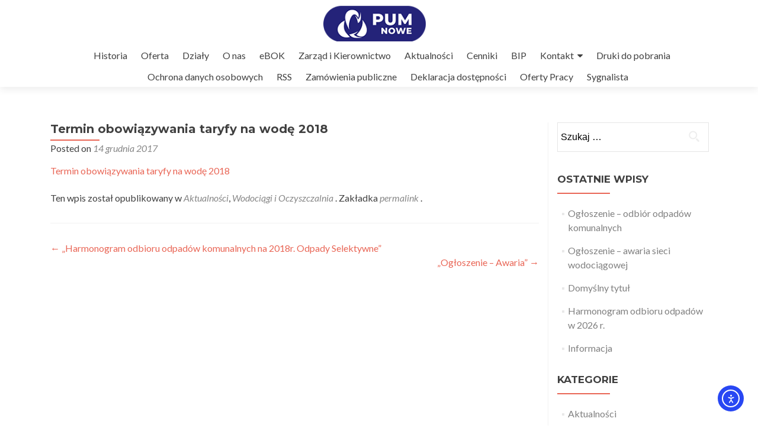

--- FILE ---
content_type: text/html; charset=UTF-8
request_url: https://www.pumnowe.pl/2017/12/14/termin-obowiazywania-taryfy-na-wode-2018/
body_size: 9897
content:
<!DOCTYPE html>

<html lang="pl-PL">

<head>

<meta charset="UTF-8">
<meta name="viewport" content="width=device-width, initial-scale=1">
<link rel="profile" href="https://gmpg.org/xfn/11">
<link rel="pingback" href="https://www.pumnowe.pl/xmlrpc.php">

<title>Termin obowiązywania taryfy na wodę 2018 &#8211; PUM</title>
<meta name='robots' content='max-image-preview:large' />
<link rel='dns-prefetch' href='//cdn.elementor.com' />
<link rel='dns-prefetch' href='//fonts.googleapis.com' />
<link rel="alternate" type="application/rss+xml" title="PUM &raquo; Kanał z wpisami" href="https://www.pumnowe.pl/feed/" />
<link rel="alternate" type="application/rss+xml" title="PUM &raquo; Kanał z komentarzami" href="https://www.pumnowe.pl/comments/feed/" />
<link rel="alternate" type="application/rss+xml" title="PUM &raquo; Termin obowiązywania taryfy na wodę 2018 Kanał z komentarzami" href="https://www.pumnowe.pl/2017/12/14/termin-obowiazywania-taryfy-na-wode-2018/feed/" />
<link rel="alternate" title="oEmbed (JSON)" type="application/json+oembed" href="https://www.pumnowe.pl/wp-json/oembed/1.0/embed?url=https%3A%2F%2Fwww.pumnowe.pl%2F2017%2F12%2F14%2Ftermin-obowiazywania-taryfy-na-wode-2018%2F" />
<link rel="alternate" title="oEmbed (XML)" type="text/xml+oembed" href="https://www.pumnowe.pl/wp-json/oembed/1.0/embed?url=https%3A%2F%2Fwww.pumnowe.pl%2F2017%2F12%2F14%2Ftermin-obowiazywania-taryfy-na-wode-2018%2F&#038;format=xml" />
<style id='wp-img-auto-sizes-contain-inline-css' type='text/css'>
img:is([sizes=auto i],[sizes^="auto," i]){contain-intrinsic-size:3000px 1500px}
/*# sourceURL=wp-img-auto-sizes-contain-inline-css */
</style>
<style id='wp-emoji-styles-inline-css' type='text/css'>

	img.wp-smiley, img.emoji {
		display: inline !important;
		border: none !important;
		box-shadow: none !important;
		height: 1em !important;
		width: 1em !important;
		margin: 0 0.07em !important;
		vertical-align: -0.1em !important;
		background: none !important;
		padding: 0 !important;
	}
/*# sourceURL=wp-emoji-styles-inline-css */
</style>
<style id='wp-block-library-inline-css' type='text/css'>
:root{--wp-block-synced-color:#7a00df;--wp-block-synced-color--rgb:122,0,223;--wp-bound-block-color:var(--wp-block-synced-color);--wp-editor-canvas-background:#ddd;--wp-admin-theme-color:#007cba;--wp-admin-theme-color--rgb:0,124,186;--wp-admin-theme-color-darker-10:#006ba1;--wp-admin-theme-color-darker-10--rgb:0,107,160.5;--wp-admin-theme-color-darker-20:#005a87;--wp-admin-theme-color-darker-20--rgb:0,90,135;--wp-admin-border-width-focus:2px}@media (min-resolution:192dpi){:root{--wp-admin-border-width-focus:1.5px}}.wp-element-button{cursor:pointer}:root .has-very-light-gray-background-color{background-color:#eee}:root .has-very-dark-gray-background-color{background-color:#313131}:root .has-very-light-gray-color{color:#eee}:root .has-very-dark-gray-color{color:#313131}:root .has-vivid-green-cyan-to-vivid-cyan-blue-gradient-background{background:linear-gradient(135deg,#00d084,#0693e3)}:root .has-purple-crush-gradient-background{background:linear-gradient(135deg,#34e2e4,#4721fb 50%,#ab1dfe)}:root .has-hazy-dawn-gradient-background{background:linear-gradient(135deg,#faaca8,#dad0ec)}:root .has-subdued-olive-gradient-background{background:linear-gradient(135deg,#fafae1,#67a671)}:root .has-atomic-cream-gradient-background{background:linear-gradient(135deg,#fdd79a,#004a59)}:root .has-nightshade-gradient-background{background:linear-gradient(135deg,#330968,#31cdcf)}:root .has-midnight-gradient-background{background:linear-gradient(135deg,#020381,#2874fc)}:root{--wp--preset--font-size--normal:16px;--wp--preset--font-size--huge:42px}.has-regular-font-size{font-size:1em}.has-larger-font-size{font-size:2.625em}.has-normal-font-size{font-size:var(--wp--preset--font-size--normal)}.has-huge-font-size{font-size:var(--wp--preset--font-size--huge)}.has-text-align-center{text-align:center}.has-text-align-left{text-align:left}.has-text-align-right{text-align:right}.has-fit-text{white-space:nowrap!important}#end-resizable-editor-section{display:none}.aligncenter{clear:both}.items-justified-left{justify-content:flex-start}.items-justified-center{justify-content:center}.items-justified-right{justify-content:flex-end}.items-justified-space-between{justify-content:space-between}.screen-reader-text{border:0;clip-path:inset(50%);height:1px;margin:-1px;overflow:hidden;padding:0;position:absolute;width:1px;word-wrap:normal!important}.screen-reader-text:focus{background-color:#ddd;clip-path:none;color:#444;display:block;font-size:1em;height:auto;left:5px;line-height:normal;padding:15px 23px 14px;text-decoration:none;top:5px;width:auto;z-index:100000}html :where(.has-border-color){border-style:solid}html :where([style*=border-top-color]){border-top-style:solid}html :where([style*=border-right-color]){border-right-style:solid}html :where([style*=border-bottom-color]){border-bottom-style:solid}html :where([style*=border-left-color]){border-left-style:solid}html :where([style*=border-width]){border-style:solid}html :where([style*=border-top-width]){border-top-style:solid}html :where([style*=border-right-width]){border-right-style:solid}html :where([style*=border-bottom-width]){border-bottom-style:solid}html :where([style*=border-left-width]){border-left-style:solid}html :where(img[class*=wp-image-]){height:auto;max-width:100%}:where(figure){margin:0 0 1em}html :where(.is-position-sticky){--wp-admin--admin-bar--position-offset:var(--wp-admin--admin-bar--height,0px)}@media screen and (max-width:600px){html :where(.is-position-sticky){--wp-admin--admin-bar--position-offset:0px}}

/*# sourceURL=wp-block-library-inline-css */
</style><style id='global-styles-inline-css' type='text/css'>
:root{--wp--preset--aspect-ratio--square: 1;--wp--preset--aspect-ratio--4-3: 4/3;--wp--preset--aspect-ratio--3-4: 3/4;--wp--preset--aspect-ratio--3-2: 3/2;--wp--preset--aspect-ratio--2-3: 2/3;--wp--preset--aspect-ratio--16-9: 16/9;--wp--preset--aspect-ratio--9-16: 9/16;--wp--preset--color--black: #000000;--wp--preset--color--cyan-bluish-gray: #abb8c3;--wp--preset--color--white: #ffffff;--wp--preset--color--pale-pink: #f78da7;--wp--preset--color--vivid-red: #cf2e2e;--wp--preset--color--luminous-vivid-orange: #ff6900;--wp--preset--color--luminous-vivid-amber: #fcb900;--wp--preset--color--light-green-cyan: #7bdcb5;--wp--preset--color--vivid-green-cyan: #00d084;--wp--preset--color--pale-cyan-blue: #8ed1fc;--wp--preset--color--vivid-cyan-blue: #0693e3;--wp--preset--color--vivid-purple: #9b51e0;--wp--preset--gradient--vivid-cyan-blue-to-vivid-purple: linear-gradient(135deg,rgb(6,147,227) 0%,rgb(155,81,224) 100%);--wp--preset--gradient--light-green-cyan-to-vivid-green-cyan: linear-gradient(135deg,rgb(122,220,180) 0%,rgb(0,208,130) 100%);--wp--preset--gradient--luminous-vivid-amber-to-luminous-vivid-orange: linear-gradient(135deg,rgb(252,185,0) 0%,rgb(255,105,0) 100%);--wp--preset--gradient--luminous-vivid-orange-to-vivid-red: linear-gradient(135deg,rgb(255,105,0) 0%,rgb(207,46,46) 100%);--wp--preset--gradient--very-light-gray-to-cyan-bluish-gray: linear-gradient(135deg,rgb(238,238,238) 0%,rgb(169,184,195) 100%);--wp--preset--gradient--cool-to-warm-spectrum: linear-gradient(135deg,rgb(74,234,220) 0%,rgb(151,120,209) 20%,rgb(207,42,186) 40%,rgb(238,44,130) 60%,rgb(251,105,98) 80%,rgb(254,248,76) 100%);--wp--preset--gradient--blush-light-purple: linear-gradient(135deg,rgb(255,206,236) 0%,rgb(152,150,240) 100%);--wp--preset--gradient--blush-bordeaux: linear-gradient(135deg,rgb(254,205,165) 0%,rgb(254,45,45) 50%,rgb(107,0,62) 100%);--wp--preset--gradient--luminous-dusk: linear-gradient(135deg,rgb(255,203,112) 0%,rgb(199,81,192) 50%,rgb(65,88,208) 100%);--wp--preset--gradient--pale-ocean: linear-gradient(135deg,rgb(255,245,203) 0%,rgb(182,227,212) 50%,rgb(51,167,181) 100%);--wp--preset--gradient--electric-grass: linear-gradient(135deg,rgb(202,248,128) 0%,rgb(113,206,126) 100%);--wp--preset--gradient--midnight: linear-gradient(135deg,rgb(2,3,129) 0%,rgb(40,116,252) 100%);--wp--preset--font-size--small: 13px;--wp--preset--font-size--medium: 20px;--wp--preset--font-size--large: 36px;--wp--preset--font-size--x-large: 42px;--wp--preset--spacing--20: 0.44rem;--wp--preset--spacing--30: 0.67rem;--wp--preset--spacing--40: 1rem;--wp--preset--spacing--50: 1.5rem;--wp--preset--spacing--60: 2.25rem;--wp--preset--spacing--70: 3.38rem;--wp--preset--spacing--80: 5.06rem;--wp--preset--shadow--natural: 6px 6px 9px rgba(0, 0, 0, 0.2);--wp--preset--shadow--deep: 12px 12px 50px rgba(0, 0, 0, 0.4);--wp--preset--shadow--sharp: 6px 6px 0px rgba(0, 0, 0, 0.2);--wp--preset--shadow--outlined: 6px 6px 0px -3px rgb(255, 255, 255), 6px 6px rgb(0, 0, 0);--wp--preset--shadow--crisp: 6px 6px 0px rgb(0, 0, 0);}:where(.is-layout-flex){gap: 0.5em;}:where(.is-layout-grid){gap: 0.5em;}body .is-layout-flex{display: flex;}.is-layout-flex{flex-wrap: wrap;align-items: center;}.is-layout-flex > :is(*, div){margin: 0;}body .is-layout-grid{display: grid;}.is-layout-grid > :is(*, div){margin: 0;}:where(.wp-block-columns.is-layout-flex){gap: 2em;}:where(.wp-block-columns.is-layout-grid){gap: 2em;}:where(.wp-block-post-template.is-layout-flex){gap: 1.25em;}:where(.wp-block-post-template.is-layout-grid){gap: 1.25em;}.has-black-color{color: var(--wp--preset--color--black) !important;}.has-cyan-bluish-gray-color{color: var(--wp--preset--color--cyan-bluish-gray) !important;}.has-white-color{color: var(--wp--preset--color--white) !important;}.has-pale-pink-color{color: var(--wp--preset--color--pale-pink) !important;}.has-vivid-red-color{color: var(--wp--preset--color--vivid-red) !important;}.has-luminous-vivid-orange-color{color: var(--wp--preset--color--luminous-vivid-orange) !important;}.has-luminous-vivid-amber-color{color: var(--wp--preset--color--luminous-vivid-amber) !important;}.has-light-green-cyan-color{color: var(--wp--preset--color--light-green-cyan) !important;}.has-vivid-green-cyan-color{color: var(--wp--preset--color--vivid-green-cyan) !important;}.has-pale-cyan-blue-color{color: var(--wp--preset--color--pale-cyan-blue) !important;}.has-vivid-cyan-blue-color{color: var(--wp--preset--color--vivid-cyan-blue) !important;}.has-vivid-purple-color{color: var(--wp--preset--color--vivid-purple) !important;}.has-black-background-color{background-color: var(--wp--preset--color--black) !important;}.has-cyan-bluish-gray-background-color{background-color: var(--wp--preset--color--cyan-bluish-gray) !important;}.has-white-background-color{background-color: var(--wp--preset--color--white) !important;}.has-pale-pink-background-color{background-color: var(--wp--preset--color--pale-pink) !important;}.has-vivid-red-background-color{background-color: var(--wp--preset--color--vivid-red) !important;}.has-luminous-vivid-orange-background-color{background-color: var(--wp--preset--color--luminous-vivid-orange) !important;}.has-luminous-vivid-amber-background-color{background-color: var(--wp--preset--color--luminous-vivid-amber) !important;}.has-light-green-cyan-background-color{background-color: var(--wp--preset--color--light-green-cyan) !important;}.has-vivid-green-cyan-background-color{background-color: var(--wp--preset--color--vivid-green-cyan) !important;}.has-pale-cyan-blue-background-color{background-color: var(--wp--preset--color--pale-cyan-blue) !important;}.has-vivid-cyan-blue-background-color{background-color: var(--wp--preset--color--vivid-cyan-blue) !important;}.has-vivid-purple-background-color{background-color: var(--wp--preset--color--vivid-purple) !important;}.has-black-border-color{border-color: var(--wp--preset--color--black) !important;}.has-cyan-bluish-gray-border-color{border-color: var(--wp--preset--color--cyan-bluish-gray) !important;}.has-white-border-color{border-color: var(--wp--preset--color--white) !important;}.has-pale-pink-border-color{border-color: var(--wp--preset--color--pale-pink) !important;}.has-vivid-red-border-color{border-color: var(--wp--preset--color--vivid-red) !important;}.has-luminous-vivid-orange-border-color{border-color: var(--wp--preset--color--luminous-vivid-orange) !important;}.has-luminous-vivid-amber-border-color{border-color: var(--wp--preset--color--luminous-vivid-amber) !important;}.has-light-green-cyan-border-color{border-color: var(--wp--preset--color--light-green-cyan) !important;}.has-vivid-green-cyan-border-color{border-color: var(--wp--preset--color--vivid-green-cyan) !important;}.has-pale-cyan-blue-border-color{border-color: var(--wp--preset--color--pale-cyan-blue) !important;}.has-vivid-cyan-blue-border-color{border-color: var(--wp--preset--color--vivid-cyan-blue) !important;}.has-vivid-purple-border-color{border-color: var(--wp--preset--color--vivid-purple) !important;}.has-vivid-cyan-blue-to-vivid-purple-gradient-background{background: var(--wp--preset--gradient--vivid-cyan-blue-to-vivid-purple) !important;}.has-light-green-cyan-to-vivid-green-cyan-gradient-background{background: var(--wp--preset--gradient--light-green-cyan-to-vivid-green-cyan) !important;}.has-luminous-vivid-amber-to-luminous-vivid-orange-gradient-background{background: var(--wp--preset--gradient--luminous-vivid-amber-to-luminous-vivid-orange) !important;}.has-luminous-vivid-orange-to-vivid-red-gradient-background{background: var(--wp--preset--gradient--luminous-vivid-orange-to-vivid-red) !important;}.has-very-light-gray-to-cyan-bluish-gray-gradient-background{background: var(--wp--preset--gradient--very-light-gray-to-cyan-bluish-gray) !important;}.has-cool-to-warm-spectrum-gradient-background{background: var(--wp--preset--gradient--cool-to-warm-spectrum) !important;}.has-blush-light-purple-gradient-background{background: var(--wp--preset--gradient--blush-light-purple) !important;}.has-blush-bordeaux-gradient-background{background: var(--wp--preset--gradient--blush-bordeaux) !important;}.has-luminous-dusk-gradient-background{background: var(--wp--preset--gradient--luminous-dusk) !important;}.has-pale-ocean-gradient-background{background: var(--wp--preset--gradient--pale-ocean) !important;}.has-electric-grass-gradient-background{background: var(--wp--preset--gradient--electric-grass) !important;}.has-midnight-gradient-background{background: var(--wp--preset--gradient--midnight) !important;}.has-small-font-size{font-size: var(--wp--preset--font-size--small) !important;}.has-medium-font-size{font-size: var(--wp--preset--font-size--medium) !important;}.has-large-font-size{font-size: var(--wp--preset--font-size--large) !important;}.has-x-large-font-size{font-size: var(--wp--preset--font-size--x-large) !important;}
/*# sourceURL=global-styles-inline-css */
</style>

<style id='classic-theme-styles-inline-css' type='text/css'>
/*! This file is auto-generated */
.wp-block-button__link{color:#fff;background-color:#32373c;border-radius:9999px;box-shadow:none;text-decoration:none;padding:calc(.667em + 2px) calc(1.333em + 2px);font-size:1.125em}.wp-block-file__button{background:#32373c;color:#fff;text-decoration:none}
/*# sourceURL=/wp-includes/css/classic-themes.min.css */
</style>
<link rel='stylesheet' id='smartarget_corner_ribbon-css' href='https://www.pumnowe.pl/wp-content/plugins/smartarget-corner-ribbon/public/css/smartarget-corner-ribbon-public.css?ver=1.2' type='text/css' media='all' />
<link rel='stylesheet' id='if-menu-site-css-css' href='https://www.pumnowe.pl/wp-content/plugins/if-menu/assets/if-menu-site.css?ver=6.9' type='text/css' media='all' />
<link rel='stylesheet' id='ea11y-widget-fonts-css' href='https://www.pumnowe.pl/wp-content/plugins/pojo-accessibility/assets/build/fonts.css?ver=4.0.3' type='text/css' media='all' />
<link rel='stylesheet' id='ea11y-skip-link-css' href='https://www.pumnowe.pl/wp-content/plugins/pojo-accessibility/assets/build/skip-link.css?ver=4.0.3' type='text/css' media='all' />
<link rel='stylesheet' id='zerif_font-css' href='//fonts.googleapis.com/css?family=Lato%3A300%2C400%2C700%2C400italic%7CMontserrat%3A400%2C700%7CHomemade+Apple&#038;subset=latin%2Clatin-ext' type='text/css' media='all' />
<link rel='stylesheet' id='zerif_font_all-css' href='//fonts.googleapis.com/css?family=Open+Sans%3A400%2C300%2C300italic%2C400italic%2C600italic%2C600%2C700%2C700italic%2C800%2C800italic&#038;ver=6.9' type='text/css' media='all' />
<link rel='stylesheet' id='zerif_bootstrap_style-css' href='https://www.pumnowe.pl/wp-content/themes/zerif-lite/css/bootstrap.css?ver=6.9' type='text/css' media='all' />
<link rel='stylesheet' id='zerif_fontawesome-css' href='https://www.pumnowe.pl/wp-content/themes/zerif-lite/css/font-awesome.min.css?ver=v1' type='text/css' media='all' />
<link rel='stylesheet' id='zerif_style-css' href='https://www.pumnowe.pl/wp-content/themes/zerif-lite/style.css?ver=v1' type='text/css' media='all' />
<link rel='stylesheet' id='zerif_responsive_style-css' href='https://www.pumnowe.pl/wp-content/themes/zerif-lite/css/responsive.css?ver=v1' type='text/css' media='all' />
<link rel='stylesheet' id='recent-posts-widget-with-thumbnails-public-style-css' href='https://www.pumnowe.pl/wp-content/plugins/recent-posts-widget-with-thumbnails/public.css?ver=7.1.1' type='text/css' media='all' />
<script type="text/javascript" src="https://www.pumnowe.pl/wp-includes/js/jquery/jquery.min.js?ver=3.7.1" id="jquery-core-js"></script>
<script type="text/javascript" src="https://www.pumnowe.pl/wp-includes/js/jquery/jquery-migrate.min.js?ver=3.4.1" id="jquery-migrate-js"></script>
<script type="text/javascript" id="smartarget_corner_ribbon-js-extra">
/* <![CDATA[ */
var smartarget_corner_ribbon_params = {"hash":"2ab0a404a7d2e6847dd1f4fbb711fd4c28c19220"};
//# sourceURL=smartarget_corner_ribbon-js-extra
/* ]]> */
</script>
<script type="text/javascript" src="https://www.pumnowe.pl/wp-content/plugins/smartarget-corner-ribbon/public/js/smartarget-corner-ribbon-public.js?ver=1.2" id="smartarget_corner_ribbon-js"></script>
<link rel="https://api.w.org/" href="https://www.pumnowe.pl/wp-json/" /><link rel="alternate" title="JSON" type="application/json" href="https://www.pumnowe.pl/wp-json/wp/v2/posts/575" /><link rel="EditURI" type="application/rsd+xml" title="RSD" href="https://www.pumnowe.pl/xmlrpc.php?rsd" />
<meta name="generator" content="WordPress 6.9" />
<link rel="canonical" href="https://www.pumnowe.pl/2017/12/14/termin-obowiazywania-taryfy-na-wode-2018/" />
<link rel='shortlink' href='https://www.pumnowe.pl/?p=575' />
<link type="text/css" rel="stylesheet" href="https://www.pumnowe.pl/wp-content/plugins/category-specific-rss-feed-menu/wp_cat_rss_style.css" />
<style type="text/css" id="custom-background-css">
body.custom-background { background-image: url("https://www.pumnowe.pl/wp-content/uploads/2018/04/bg.jpg"); background-position: left top; background-size: cover; background-repeat: no-repeat; background-attachment: fixed; }
</style>
	
</head>


	<body data-rsssl=1 class="wp-singular post-template-default single single-post postid-575 single-format-standard wp-theme-zerif-lite group-blog" >



<div id="mobilebgfix">
	<div class="mobile-bg-fix-img-wrap">
		<div class="mobile-bg-fix-img"></div>
	</div>
	<div class="mobile-bg-fix-whole-site">


<header id="home" class="header" itemscope="itemscope" itemtype="http://schema.org/WPHeader">

	
	<div id="main-nav" class="navbar navbar-inverse bs-docs-nav" role="banner">

		<div class="container">

			<div class="navbar-header responsive-logo">

				<button class="navbar-toggle collapsed" type="button" data-toggle="collapse" data-target=".bs-navbar-collapse">

				<span class="sr-only">Przełącz nawigację</span>

				<span class="icon-bar"></span>

				<span class="icon-bar"></span>

				<span class="icon-bar"></span>

				</button>

				<a href="https://www.pumnowe.pl/" class="navbar-brand"><img src="https://www.pumnowe.pl/pum/wp-content/uploads/2017/06/logo.png" alt="PUM"></a>
			</div>

				<nav class="navbar-collapse bs-navbar-collapse collapse" id="site-navigation" itemscope itemtype="http://schema.org/SiteNavigationElement">
		<a class="screen-reader-text skip-link" href="#content">Przejdź do treści</a>
		<ul id="menu-menu-pum" class="nav navbar-nav navbar-right responsive-nav main-nav-list"><li id="menu-item-156" class="menu-item menu-item-type-custom menu-item-object-custom menu-item-home menu-item-156"><a href="https://www.pumnowe.pl/#aboutus">Historia</a></li>
<li id="menu-item-37" class="menu-item menu-item-type-post_type menu-item-object-page menu-item-37"><a href="https://www.pumnowe.pl/oferta/">Oferta</a></li>
<li id="menu-item-161" class="menu-item menu-item-type-custom menu-item-object-custom menu-item-home menu-item-161"><a href="https://www.pumnowe.pl/#focus">Działy</a></li>
<li id="menu-item-55" class="menu-item menu-item-type-post_type menu-item-object-page menu-item-55"><a href="https://www.pumnowe.pl/o-nas/">O nas</a></li>
<li id="menu-item-530" class="menu-item menu-item-type-custom menu-item-object-custom menu-item-530"><a href="https://ebok.pumnowe.pl">eBOK</a></li>
<li id="menu-item-159" class="menu-item menu-item-type-custom menu-item-object-custom menu-item-home menu-item-159"><a href="https://www.pumnowe.pl/#team">Zarząd i Kierownictwo</a></li>
<li id="menu-item-555" class="menu-item menu-item-type-taxonomy menu-item-object-category current-post-ancestor current-menu-parent current-post-parent menu-item-555"><a href="https://www.pumnowe.pl/category/aktualnosci/">Aktualności</a></li>
<li id="menu-item-165" class="menu-item menu-item-type-custom menu-item-object-custom menu-item-home menu-item-165"><a href="https://www.pumnowe.pl/#pricingtable">Cenniki</a></li>
<li id="menu-item-168" class="menu-item menu-item-type-custom menu-item-object-custom menu-item-168"><a href="http://www.bip.gminanowe.pl/?c=269">BIP</a></li>
<li id="menu-item-171" class="menu-item menu-item-type-custom menu-item-object-custom menu-item-home menu-item-has-children menu-item-171"><a href="https://www.pumnowe.pl/#contact">Kontakt</a>
<ul class="sub-menu">
	<li id="menu-item-94" class="menu-item menu-item-type-post_type menu-item-object-page menu-item-94"><a href="https://www.pumnowe.pl/numery-telefonow/">Numery telefonów</a></li>
</ul>
</li>
<li id="menu-item-292" class="menu-item menu-item-type-post_type menu-item-object-page menu-item-292"><a href="https://www.pumnowe.pl/druki-do-pobrania/">Druki do pobrania</a></li>
<li id="menu-item-617" class="menu-item menu-item-type-post_type menu-item-object-post menu-item-617"><a href="https://www.pumnowe.pl/2018/06/13/rodo/">Ochrona danych osobowych</a></li>
<li id="menu-item-793" class="menu-item menu-item-type-post_type menu-item-object-page menu-item-793"><a href="https://www.pumnowe.pl/feeds/">RSS</a></li>
<li id="menu-item-1446" class="menu-item menu-item-type-post_type menu-item-object-page menu-item-1446"><a href="https://www.pumnowe.pl/zamowienia-publiczne/">Zamówienia publiczne</a></li>
<li id="menu-item-1030" class="menu-item menu-item-type-post_type menu-item-object-post menu-item-1030"><a href="https://www.pumnowe.pl/2021/03/19/deklaracja-dostepnosci/">Deklaracja dostępności</a></li>
<li id="menu-item-1332" class="menu-item menu-item-type-taxonomy menu-item-object-category menu-item-1332"><a href="https://www.pumnowe.pl/category/oferty-pracy/">Oferty Pracy</a></li>
<li id="menu-item-1769" class="menu-item menu-item-type-post_type menu-item-object-page menu-item-1769"><a href="https://www.pumnowe.pl/sygnalista/">Sygnalista</a></li>
</ul>	</nav>
	
		</div>

	</div>
		<!-- / END TOP BAR -->
<div class="clear"></div>

</header> <!-- / END HOME SECTION  -->

<div id="content" class="site-content">

	<div class="container">
				<div class="content-left-wrap col-md-9">
						<div id="primary" class="content-area">
				<main itemscope itemtype="http://schema.org/WebPageElement" itemprop="mainContentOfPage" id="main" class="site-main">
				<article id="post-575" class="post-575 post type-post status-publish format-standard hentry category-aktualnosci category-wodociagi-i-oczyszczalnia">	<header class="entry-header">		<h1 class="entry-title">Termin obowiązywania taryfy na wodę 2018</h1>		<div class="entry-meta">			<span class="posted-on"> Posted on <a href="https://www.pumnowe.pl/2017/12/14/termin-obowiazywania-taryfy-na-wode-2018/" rel="bookmark"><time class="entry-date published" datetime="2017-12-14T14:32:05+01:00">14 grudnia 2017</time><time class="updated" datetime="2017-12-14T14:33:16+01:00">14 grudnia 2017</time></a> </ span> <span class="byline"> przez <span class="author vcard"><a class="url fn n" href="https://www.pumnowe.pl/author/admin/">admin</a></span> </ span>		</div><!-- .entry-meta -->	</header><!-- .entry-header -->	<div class="entry-content">		<p><a href="https://view.publitas.com/p222-15975/termin-obowiazywania-taryfy-na-wode-2018/" target="_blank" rel="noopener">Termin obowiązywania taryfy na wodę 2018</a></p>
	</div><!-- .entry-content -->	<footer class="entry-footer">		Ten wpis został opublikowany w <a href="https://www.pumnowe.pl/category/aktualnosci/" rel="category tag">Aktualności</a>, <a href="https://www.pumnowe.pl/category/wodociagi-i-oczyszczalnia/" rel="category tag">Wodociągi i Oczyszczalnia</a> . Zakładka <a href="https://www.pumnowe.pl/2017/12/14/termin-obowiazywania-taryfy-na-wode-2018/" rel="zakładka"> permalink </a>.			</footer><!-- .entry-footer --></article><!-- #post-## -->
	<nav class="navigation post-navigation">

		<h2 class="screen-reader-text">Zobacz wpisy</h2>

		<div class="nav-links">

			<div class="nav-previous"><a href="https://www.pumnowe.pl/2017/12/14/harmonogram-odbioru-odpadow-komunalnych-na-2018r-odpady-selektywne/" rel="prev"><span class="meta-nav">&larr;</span> &bdquo;Harmonogram odbioru odpadów komunalnych na 2018r. Odpady Selektywne&rdquo;</a></div><div class="nav-next"><a href="https://www.pumnowe.pl/2018/03/08/ogloszenie-awaria/" rel="next">&bdquo;Ogłoszenie &#8211; Awaria&rdquo; <span class="meta-nav">&rarr;</span></a></div>
		</div><!-- .nav-links -->

	</nav><!-- .navigation -->

					</main><!-- #main -->
			</div><!-- #primary -->
					</div><!-- .content-left-wrap -->
					<div class="sidebar-wrap col-md-3 content-left-wrap">
			<div id="secondary" class="widget-area" role="complementary">				<aside id="search-2" class="widget widget_search"><form role="search" method="get" class="search-form" action="https://www.pumnowe.pl/">
				<label>
					<span class="screen-reader-text">Szukaj:</span>
					<input type="search" class="search-field" placeholder="Szukaj &hellip;" value="" name="s" />
				</label>
				<input type="submit" class="search-submit" value="Szukaj" />
			</form></aside>
		<aside id="recent-posts-2" class="widget widget_recent_entries">
		<h2 class="widget-title">Ostatnie wpisy</h2>
		<ul>
											<li>
					<a href="https://www.pumnowe.pl/2026/02/02/ogloszenie-odbior-odpadow-komunalnych/">Ogłoszenie &#8211; odbiór odpadów komunalnych</a>
									</li>
											<li>
					<a href="https://www.pumnowe.pl/2026/02/02/ogloszenie-awaria-sieci-wodociagowej/">Ogłoszenie &#8211; awaria sieci wodociągowej</a>
									</li>
											<li>
					<a href="https://www.pumnowe.pl/2026/01/02/2078/">Domyślny tytuł</a>
									</li>
											<li>
					<a href="https://www.pumnowe.pl/2026/01/02/harmonogram-odbioru-odpadow-w-2026-r/">Harmonogram odbioru odpadów w 2026 r.</a>
									</li>
											<li>
					<a href="https://www.pumnowe.pl/2025/12/29/informacja-9/">Informacja</a>
									</li>
					</ul>

		</aside><aside id="categories-2" class="widget widget_categories"><h2 class="widget-title">Kategorie</h2>
			<ul>
					<li class="cat-item cat-item-1"><a href="https://www.pumnowe.pl/category/aktualnosci/">Aktualności</a>
</li>
	<li class="cat-item cat-item-7"><a href="https://www.pumnowe.pl/category/badania-wody/">Badania wody</a>
</li>
	<li class="cat-item cat-item-12"><a href="https://www.pumnowe.pl/category/cieplownia/">Ciepłownia</a>
</li>
	<li class="cat-item cat-item-4"><a href="https://www.pumnowe.pl/category/gospodarka-komunalna/">Gospodarka komunalna</a>
</li>
	<li class="cat-item cat-item-9"><a href="https://www.pumnowe.pl/category/gospodarka-mieszkaniowa/">Gospodarka mieszkaniowa</a>
</li>
	<li class="cat-item cat-item-22"><a href="https://www.pumnowe.pl/category/zamowienia-publiczne/oferty-i-zapytania/">Oferty i zapytania ofertowe</a>
</li>
	<li class="cat-item cat-item-11"><a href="https://www.pumnowe.pl/category/oferty-pracy/">Oferty Pracy</a>
</li>
	<li class="cat-item cat-item-5"><a href="https://www.pumnowe.pl/category/skladowisko-odpadow/">Składowisko odpadów</a>
</li>
	<li class="cat-item cat-item-21"><a href="https://www.pumnowe.pl/category/sygnalista/">Sygnalista</a>
</li>
	<li class="cat-item cat-item-8"><a href="https://www.pumnowe.pl/category/wodociagi-i-oczyszczalnia/">Wodociągi i Oczyszczalnia</a>
</li>
	<li class="cat-item cat-item-23"><a href="https://www.pumnowe.pl/category/zamowienia-publiczne/">Zamówienia publiczne</a>
</li>
			</ul>

			</aside>			</div><!-- #secondary -->		</div><!-- .sidebar-wrap -->
		</div><!-- .container -->

</div><!-- .site-content -->


<footer id="footer" itemscope="itemscope" itemtype="http://schema.org/WPFooter">

	<div class="footer-widget-wrap"><div class="container"><div class="footer-widget col-xs-12 col-sm-4"><aside id="custom_html-3" class="widget_text widget footer-widget-footer widget_custom_html"><h1 class="widget-title">Jak do nas trafić</h1><div class="textwidget custom-html-widget"><iframe src="https://www.google.com/maps/embed?pb=!1m18!1m12!1m3!1d2364.9457619807317!2d18.724491116016207!3d53.64793925977854!2m3!1f0!2f0!3f0!3m2!1i1024!2i768!4f13.1!3m3!1m2!1s0x4702c76933a1b695%3A0x1e6427322ce69beb!2sPrzedsi%C4%99biorstwo+Us%C5%82ug+Miejskich+Sp.+z+o.o.!5e0!3m2!1spl!2spl!4v1511943886213" width="600" height="450" frameborder="0" style="border:0" allowfullscreen></iframe></div></aside></div><div class="footer-widget col-xs-12 col-sm-4"><aside id="custom_html-5" class="widget_text widget footer-widget-footer widget_custom_html"><h1 class="widget-title">DANE KONTAKTOWE</h1><div class="textwidget custom-html-widget"><address>
<br>
<br><br><br><br>
PRZEDSIĘBIORSTWO USŁUG MIEJSKICH SPÓŁKA Z O.O.<br> 
Plac Św. Rocha 5<br> 
86-170 Nowe<br> 
<a href="mailto:sekretariat@pumnowe.pl">sekretariat@pumnowe.pl</a><br>
tel. +48 52 33 38 810<br> 
</address></div></aside></div></div></div>
	<div class="container">

		
		<div class="col-md-12 copyright"><p id="zerif-copyright">www.DreamStudio.eu</p><div class="zerif-copyright-box"><a class="zerif-copyright" href="http://themeisle.com/themes/zerif-lite/" target="_blank" rel="nofollow">Zerif Lite </a>Powered by<a class="zerif-copyright" href="http://wordpress.org/" target="_blank" rel="nofollow"> WordPress</a></div></div>			</div> <!-- / END CONTAINER -->

</footer> <!-- / END FOOOTER  -->


	</div><!-- mobile-bg-fix-whole-site -->
</div><!-- .mobile-bg-fix-wrap -->


<script type="speculationrules">
{"prefetch":[{"source":"document","where":{"and":[{"href_matches":"/*"},{"not":{"href_matches":["/wp-*.php","/wp-admin/*","/wp-content/uploads/*","/wp-content/*","/wp-content/plugins/*","/wp-content/themes/zerif-lite/*","/*\\?(.+)"]}},{"not":{"selector_matches":"a[rel~=\"nofollow\"]"}},{"not":{"selector_matches":".no-prefetch, .no-prefetch a"}}]},"eagerness":"conservative"}]}
</script>
			<script>
				const registerAllyAction = () => {
					if ( ! window?.ElementorProFrontendConfig || ! window?.elementorFrontend?.utils?.urlActions ) {
						return;
					}

					elementorFrontend.utils.urlActions.addAction( 'allyWidget:open', () => {
						if (window?.ea11yWidget?.widget?.open) {
							return window.ea11yWidget.widget.isOpen()
								? window.ea11yWidget.widget.close()
								: window.ea11yWidget.widget.open();
						}
					} );
				};

				const waitingLimit = 30;
				let retryCounter = 0;

				const waitForElementorPro = () => {
					return new Promise( ( resolve ) => {
						const intervalId = setInterval( () => {
							if ( retryCounter === waitingLimit ) {
								resolve( null );
							}

							retryCounter++;

							if ( window.elementorFrontend && window?.elementorFrontend?.utils?.urlActions ) {
								clearInterval( intervalId );
								resolve( window.elementorFrontend );
							}
								}, 100 ); // Check every 100 milliseconds for availability of elementorFrontend
					});
				};

				waitForElementorPro().then( () => { registerAllyAction(); });
			</script>
			<script type="text/javascript" id="ea11y-widget-js-extra">
/* <![CDATA[ */
var ea11yWidget = {"iconSettings":{"style":{"icon":"person","size":"medium","color":"#2563eb"},"position":{"desktop":{"hidden":false,"enableExactPosition":false,"exactPosition":{"horizontal":{"direction":"right","value":10,"unit":"px"},"vertical":{"direction":"bottom","value":10,"unit":"px"}},"position":"bottom-right"},"mobile":{"hidden":false,"enableExactPosition":false,"exactPosition":{"horizontal":{"direction":"right","value":10,"unit":"px"},"vertical":{"direction":"bottom","value":10,"unit":"px"}},"position":"bottom-right"}}},"toolsSettings":{"bigger-text":{"enabled":true},"bigger-line-height":{"enabled":true},"text-align":{"enabled":true},"readable-font":{"enabled":true},"grayscale":{"enabled":true},"contrast":{"enabled":true},"page-structure":{"enabled":true},"sitemap":{"enabled":false,"url":"https://www.pumnowe.pl/wp-sitemap.xml"},"reading-mask":{"enabled":true},"hide-images":{"enabled":true},"pause-animations":{"enabled":true},"highlight-links":{"enabled":true},"focus-outline":{"enabled":true},"screen-reader":{"enabled":false},"remove-elementor-label":{"enabled":false}},"accessibilityStatementURL":"","analytics":{"enabled":false,"url":null}};
//# sourceURL=ea11y-widget-js-extra
/* ]]> */
</script>
<script type="text/javascript" src="https://cdn.elementor.com/a11y/widget.js?api_key=ea11y-10b63ac2-be2f-43a2-b648-a046d0606e91&amp;ver=4.0.3" id="ea11y-widget-js"referrerPolicy="origin"></script>
<script type="text/javascript" src="https://www.pumnowe.pl/wp-content/themes/zerif-lite/js/bootstrap.min.js?ver=20120206" id="zerif_bootstrap_script-js"></script>
<script type="text/javascript" src="https://www.pumnowe.pl/wp-content/themes/zerif-lite/js/jquery.knob.js?ver=20120206" id="zerif_knob_nav-js"></script>
<script type="text/javascript" src="https://www.pumnowe.pl/wp-content/themes/zerif-lite/js/smoothscroll.js?ver=20120206" id="zerif_smoothscroll-js"></script>
<script type="text/javascript" src="https://www.pumnowe.pl/wp-content/themes/zerif-lite/js/scrollReveal.js?ver=20120206" id="zerif_scrollReveal_script-js"></script>
<script type="text/javascript" src="https://www.pumnowe.pl/wp-content/themes/zerif-lite/js/zerif.js?ver=20120206" id="zerif_script-js"></script>
<script id="wp-emoji-settings" type="application/json">
{"baseUrl":"https://s.w.org/images/core/emoji/17.0.2/72x72/","ext":".png","svgUrl":"https://s.w.org/images/core/emoji/17.0.2/svg/","svgExt":".svg","source":{"concatemoji":"https://www.pumnowe.pl/wp-includes/js/wp-emoji-release.min.js?ver=6.9"}}
</script>
<script type="module">
/* <![CDATA[ */
/*! This file is auto-generated */
const a=JSON.parse(document.getElementById("wp-emoji-settings").textContent),o=(window._wpemojiSettings=a,"wpEmojiSettingsSupports"),s=["flag","emoji"];function i(e){try{var t={supportTests:e,timestamp:(new Date).valueOf()};sessionStorage.setItem(o,JSON.stringify(t))}catch(e){}}function c(e,t,n){e.clearRect(0,0,e.canvas.width,e.canvas.height),e.fillText(t,0,0);t=new Uint32Array(e.getImageData(0,0,e.canvas.width,e.canvas.height).data);e.clearRect(0,0,e.canvas.width,e.canvas.height),e.fillText(n,0,0);const a=new Uint32Array(e.getImageData(0,0,e.canvas.width,e.canvas.height).data);return t.every((e,t)=>e===a[t])}function p(e,t){e.clearRect(0,0,e.canvas.width,e.canvas.height),e.fillText(t,0,0);var n=e.getImageData(16,16,1,1);for(let e=0;e<n.data.length;e++)if(0!==n.data[e])return!1;return!0}function u(e,t,n,a){switch(t){case"flag":return n(e,"\ud83c\udff3\ufe0f\u200d\u26a7\ufe0f","\ud83c\udff3\ufe0f\u200b\u26a7\ufe0f")?!1:!n(e,"\ud83c\udde8\ud83c\uddf6","\ud83c\udde8\u200b\ud83c\uddf6")&&!n(e,"\ud83c\udff4\udb40\udc67\udb40\udc62\udb40\udc65\udb40\udc6e\udb40\udc67\udb40\udc7f","\ud83c\udff4\u200b\udb40\udc67\u200b\udb40\udc62\u200b\udb40\udc65\u200b\udb40\udc6e\u200b\udb40\udc67\u200b\udb40\udc7f");case"emoji":return!a(e,"\ud83e\u1fac8")}return!1}function f(e,t,n,a){let r;const o=(r="undefined"!=typeof WorkerGlobalScope&&self instanceof WorkerGlobalScope?new OffscreenCanvas(300,150):document.createElement("canvas")).getContext("2d",{willReadFrequently:!0}),s=(o.textBaseline="top",o.font="600 32px Arial",{});return e.forEach(e=>{s[e]=t(o,e,n,a)}),s}function r(e){var t=document.createElement("script");t.src=e,t.defer=!0,document.head.appendChild(t)}a.supports={everything:!0,everythingExceptFlag:!0},new Promise(t=>{let n=function(){try{var e=JSON.parse(sessionStorage.getItem(o));if("object"==typeof e&&"number"==typeof e.timestamp&&(new Date).valueOf()<e.timestamp+604800&&"object"==typeof e.supportTests)return e.supportTests}catch(e){}return null}();if(!n){if("undefined"!=typeof Worker&&"undefined"!=typeof OffscreenCanvas&&"undefined"!=typeof URL&&URL.createObjectURL&&"undefined"!=typeof Blob)try{var e="postMessage("+f.toString()+"("+[JSON.stringify(s),u.toString(),c.toString(),p.toString()].join(",")+"));",a=new Blob([e],{type:"text/javascript"});const r=new Worker(URL.createObjectURL(a),{name:"wpTestEmojiSupports"});return void(r.onmessage=e=>{i(n=e.data),r.terminate(),t(n)})}catch(e){}i(n=f(s,u,c,p))}t(n)}).then(e=>{for(const n in e)a.supports[n]=e[n],a.supports.everything=a.supports.everything&&a.supports[n],"flag"!==n&&(a.supports.everythingExceptFlag=a.supports.everythingExceptFlag&&a.supports[n]);var t;a.supports.everythingExceptFlag=a.supports.everythingExceptFlag&&!a.supports.flag,a.supports.everything||((t=a.source||{}).concatemoji?r(t.concatemoji):t.wpemoji&&t.twemoji&&(r(t.twemoji),r(t.wpemoji)))});
//# sourceURL=https://www.pumnowe.pl/wp-includes/js/wp-emoji-loader.min.js
/* ]]> */
</script>


</body>

</html>